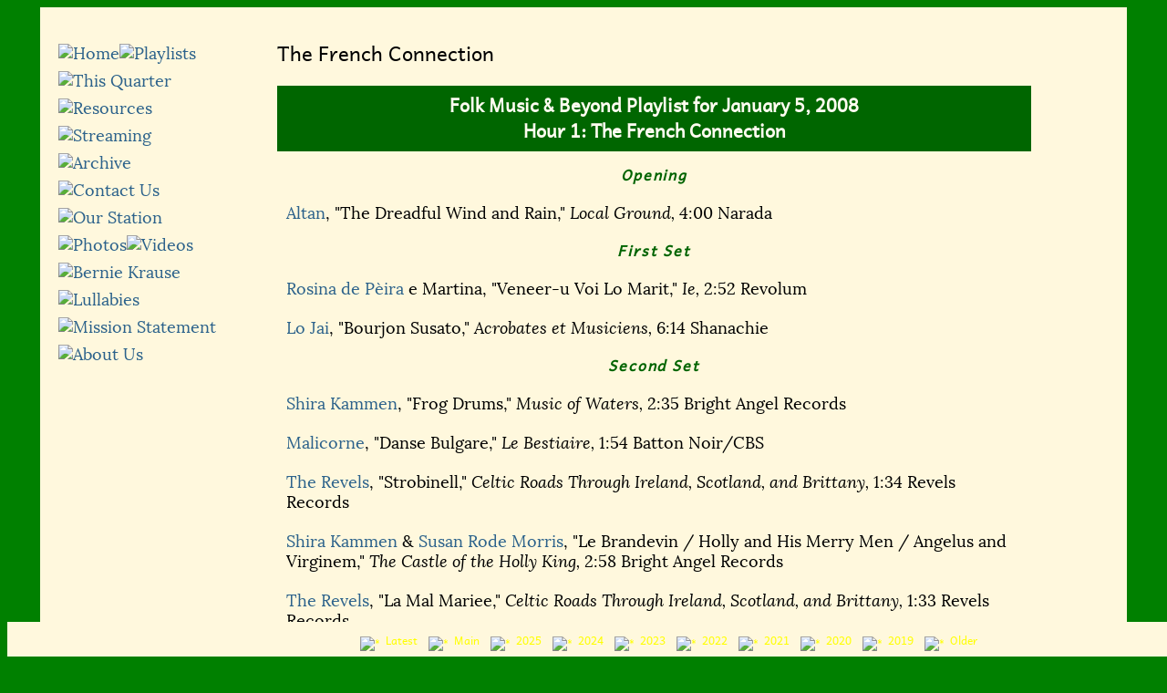

--- FILE ---
content_type: text/html
request_url: http://www.kalwfolk.org/Playlists/080105.php
body_size: 50186
content:
<!DOCTYPE html>

<html lang="en">
<head>
<title>The French Connection</title>
<meta name="description" content="Folk Music &amp; Beyond Playlist">
<meta name="keywords" lang="en-us" content="folk music, San Francisco, KALW, playlist">
<meta charset="utf-8">
<base target="_blank">
<link rel="stylesheet" type="text/css" href="../Lora/stylesheet.css">
<link rel="stylesheet" type="text/css" href="../Andika/stylesheet.css">
<link rel="stylesheet" type="text/css" href="../abelard_troubador_web/troubador.css">
<link rel="stylesheet" type="text/css" media="screen" href="../Css/typestyles.css">
<link rel="stylesheet" type="text/css" href="../Css/playstyles.css">
<link rel="stylesheet" type="text/css" href="../Css/mobile_playstyles.css">
<link rel="stylesheet" type="text/css" href="../Css/play_mobile.css">

<!--[if lt IE 9]>
 <script src="../html5shiv.js"></script>
<![endif]-->

<!-- <script language="JavaScript" type="text/javascript" src="scripts2.js">
</script> -->

<script type="text/javascript">

  if (document.images)
   {
     playbuttonpic1on= new Image(17,17);
     playbuttonpic1on.src="../Gifs/bullet2.gif"; 
     playbuttonpic2on= new Image(17,17);
     playbuttonpic2on.src="../Gifs/bullet2.gif"; 
     playbuttonpic3on= new Image(17,17);
     playbuttonpic3on.src="../Gifs/bullet2.gif"; 
     playbuttonpic4on= new Image(17,17);
     playbuttonpic4on.src="../Gifs/bullet2.gif"; 
     playbuttonpic5on= new Image(17,17);
     playbuttonpic5on.src="../Gifs/bullet2.gif"; 
     playbuttonpic6on= new Image(17,17);
     playbuttonpic6on.src="../Gifs/bullet2.gif"; 
     playbuttonpic7on= new Image(17,17);
     playbuttonpic7on.src="../Gifs/bullet2.gif"; 
     playbuttonpic8on= new Image(17,17);
     playbuttonpic8on.src="../Gifs/bullet2.gif"; 
     playbuttonpic9on= new Image(17,17);
     playbuttonpic9on.src="../Gifs/bullet2.gif"; 
     playbuttonpic10on= new Image(17,17);
     playbuttonpic10on.src="../Gifs/bullet2.gif"; 
     playbuttonpic11on= new Image(17,17);
     playbuttonpic11on.src="../Gifs/bullet2.gif"; 
     playbuttonpic12on= new Image(17,17);
     playbuttonpic12on.src="../Gifs/bullet2.gif"; 
     playbuttonpic13on= new Image(17,17);
     playbuttonpic13on.src="../Gifs/bullet2.gif"; 
     playbuttonpic14on= new Image(17,17);
     playbuttonpic14on.src="../Gifs/bullet2.gif"; 
     playbuttonpic15on= new Image(17,17);
     playbuttonpic15on.src="../Gifs/bullet2.gif"; 
     playbuttonpic16on= new Image(17,17);
     playbuttonpic16on.src="../Gifs/bullet2.gif"; 
     playbuttonpic17on= new Image(17,17);
     playbuttonpic17on.src="../Gifs/bullet2.gif"; 
     playbuttonpic18on= new Image(17,17);
     playbuttonpic18on.src="../Gifs/bullet2.gif"; 
     playbuttonpic19on= new Image(17,17);
     playbuttonpic19on.src="../Gifs/bullet2.gif"; 
     playbuttonpic20on= new Image(17,17);
     playbuttonpic20on.src="../Gifs/bullet2.gif"; 
     playbuttonpic21on= new Image(17,17);
     playbuttonpic21on.src="../Gifs/bullet2.gif"; 
     playbuttonpic22on= new Image(17,17);
     playbuttonpic22on.src="../Gifs/bullet2.gif"; 
     playbuttonpic23on= new Image(17,17);
     playbuttonpic23on.src="../Gifs/bullet2.gif"; 
     playbuttonpic24on= new Image(17,17);
     playbuttonpic24on.src="../Gifs/bullet2.gif"; 
     playbuttonpic25on= new Image(17,17);
     playbuttonpic25on.src="../Gifs/bullet2.gif"; 
     playbuttonpic26on= new Image(17,17);
     playbuttonpic26on.src="../Gifs/bullet2.gif"; 
     playbuttonpic27on= new Image(17,17);
     playbuttonpic27on.src="../Gifs/bullet2.gif"; 
     playbuttonpic28on= new Image(17,17);
     playbuttonpic28on.src="../Gifs/bullet2.gif"; 
	 playbuttonpic29on= new Image(17,17);
     playbuttonpic29on.src="../Gifs/bullet2.gif"; 
     playbuttonpic30on= new Image(17,17);
     playbuttonpic30on.src="../Gifs/bullet2.gif"; 
	 playbuttonpic31on= new Image(17,17);
     playbuttonpic31on.src="../Gifs/bullet2.gif"; 
	 playbuttonpic32on= new Image(17,17);
     playbuttonpic32on.src="../Gifs/bullet2.gif"; 
	 playbuttonpic33on= new Image(17,17);
     playbuttonpic33on.src="../Gifs/bullet2.gif"; 
	 playbuttonpic34on= new Image(17,17);
     playbuttonpic34on.src="../Gifs/bullet2.gif"; 
	 playbuttonpic35on= new Image(17,17);
     playbuttonpic35on.src="../Gifs/bullet2.gif"; 
	 playbuttonpic36on= new Image(17,17);
     playbuttonpic36on.src="../Gifs/bullet2.gif"; 
	 playbuttonpic37on= new Image(17,17);
     playbuttonpic37on.src="../Gifs/bullet2.gif"; 
	 playbuttonpic38on= new Image(17,17);
     playbuttonpic38on.src="../Gifs/bullet2.gif"; 
     playbuttonpic39on= new Image(17,17);
     playbuttonpic39on.src="../Gifs/bullet2.gif"; 
     playbuttonpic40on= new Image(17,17);
     playbuttonpic40on.src="../Gifs/bullet2.gif"; 
    
    
     playbuttonpic1off= new Image(17,17);
     playbuttonpic1off.src="../Gifs/bullet1.gif";
     playbuttonpic2off= new Image(17,17);
     playbuttonpic2off.src="../Gifs/bullet1.gif";
     playbuttonpic3off= new Image(17,17);
     playbuttonpic3off.src="../Gifs/bullet1.gif";
     playbuttonpic4off= new Image(17,17);
     playbuttonpic4off.src="../Gifs/bullet1.gif";
     playbuttonpic5off= new Image(17,17);
     playbuttonpic5off.src="../Gifs/bullet1.gif";
     playbuttonpic6off= new Image(17,17);
     playbuttonpic6off.src="../Gifs/bullet1.gif";
     playbuttonpic7off= new Image(17,17);
     playbuttonpic7off.src="../Gifs/bullet1.gif";
     playbuttonpic8off= new Image(17,17);
     playbuttonpic8off.src="../Gifs/bullet1.gif";
     playbuttonpic9off= new Image(17,17);
     playbuttonpic9off.src="../Gifs/bullet1.gif";
     playbuttonpic10off= new Image(17,17);
     playbuttonpic10off.src="../Gifs/bullet1.gif";
     playbuttonpic11off= new Image(17,17);
     playbuttonpic11off.src="../Gifs/bullet1.gif";
     playbuttonpic12off= new Image(17,17);
     playbuttonpic12off.src="../Gifs/bullet1.gif";
     playbuttonpic13off= new Image(17,17);
     playbuttonpic13off.src="../Gifs/bullet1.gif";
     playbuttonpic14off= new Image(17,17);
     playbuttonpic14off.src="../Gifs/bullet1.gif";
     playbuttonpic15off= new Image(17,17);
     playbuttonpic15off.src="../Gifs/bullet1.gif";
     playbuttonpic16off= new Image(17,17);
     playbuttonpic16off.src="../Gifs/bullet1.gif";
     playbuttonpic17off= new Image(17,17);
     playbuttonpic17off.src="../Gifs/bullet1.gif";
     playbuttonpic18off= new Image(17,17);
     playbuttonpic18off.src="../Gifs/bullet1.gif";
     playbuttonpic19off= new Image(17,17);
     playbuttonpic19off.src="../Gifs/bullet1.gif";
     playbuttonpic20off= new Image(17,17);
     playbuttonpic20off.src="../Gifs/bullet1.gif";
     playbuttonpic21off= new Image(17,17);
     playbuttonpic21off.src="../Gifs/bullet1.gif";
     playbuttonpic22off= new Image(17,17);
     playbuttonpic22off.src="../Gifs/bullet1.gif";
     playbuttonpic23off= new Image(17,17);
     playbuttonpic23off.src="../Gifs/bullet1.gif";
     playbuttonpic24off= new Image(17,17);
     playbuttonpic24off.src="../Gifs/bullet1.gif";
     playbuttonpic25off= new Image(17,17);
     playbuttonpic25off.src="../Gifs/bullet1.gif";
     playbuttonpic26off= new Image(17,17);
     playbuttonpic26off.src="../Gifs/bullet1.gif";
     playbuttonpic27off= new Image(17,17);
     playbuttonpic27off.src="../Gifs/bullet1.gif";
     playbuttonpic28off= new Image(17,17);
     playbuttonpic28off.src="../Gifs/bullet1.gif";
     playbuttonpic29off= new Image(17,17);
     playbuttonpic29off.src="../Gifs/bullet1.gif";
     playbuttonpic30off= new Image(17,17);
     playbuttonpic30off.src="../Gifs/bullet1.gif";
     playbuttonpic31off= new Image(17,17);
     playbuttonpic31off.src="../Gifs/bullet1.gif";
     playbuttonpic32off= new Image(17,17);
     playbuttonpic32off.src="../Gifs/bullet1.gif";
     playbuttonpic33off= new Image(17,17);
     playbuttonpic33off.src="../Gifs/bullet1.gif";
     playbuttonpic34off= new Image(17,17);
     playbuttonpic34off.src="../Gifs/bullet1.gif";
     playbuttonpic35off= new Image(17,17);
     playbuttonpic35off.src="../Gifs/bullet1.gif";
     playbuttonpic36off= new Image(17,17);
     playbuttonpic36off.src="../Gifs/bullet1.gif";
     playbuttonpic37off= new Image(17,17);
     playbuttonpic37off.src="../Gifs/bullet1.gif";
     playbuttonpic38off= new Image(17,17);
     playbuttonpic38off.src="../Gifs/bullet1.gif";
     playbuttonpic39off= new Image(17,17);
     playbuttonpic39off.src="../Gifs/bullet1.gif";
     playbuttonpic40off= new Image(17,17);
     playbuttonpic40off.src="../Gifs/bullet1.gif";
     
	 playbuttonpic1down= new Image(17,17);
     playbuttonpic1down.src="../Gifs/bullet3.gif"; 
	 playbuttonpic2down= new Image(17,17);
     playbuttonpic2down.src="../Gifs/bullet3.gif"; 
	 playbuttonpic3down= new Image(17,17);
     playbuttonpic3down.src="../Gifs/bullet3.gif"; 
	 playbuttonpic4down= new Image(17,17);
     playbuttonpic4down.src="../Gifs/bullet3.gif"; 
	 playbuttonpic5down= new Image(17,17);
     playbuttonpic5down.src="../Gifs/bullet3.gif"; 
	 playbuttonpic6down= new Image(17,17);
     playbuttonpic6down.src="../Gifs/bullet3.gif"; 
	 playbuttonpic7down= new Image(17,17);
     playbuttonpic7down.src="../Gifs/bullet3.gif"; 
	 playbuttonpic8down= new Image(17,17);
     playbuttonpic8down.src="../Gifs/bullet3.gif"; 
	 playbuttonpic9down= new Image(17,17);
     playbuttonpic9down.src="../Gifs/bullet3.gif"; 
	 playbuttonpic10down= new Image(17,17);
     playbuttonpic10down.src="../Gifs/bullet3.gif"; 
	 playbuttonpic11down= new Image(17,17);
     playbuttonpic11down.src="../Gifs/bullet3.gif"; 
	 playbuttonpic12down= new Image(17,17);
     playbuttonpic12down.src="../Gifs/bullet3.gif"; 
	 playbuttonpic13down= new Image(17,17);
     playbuttonpic13down.src="../Gifs/bullet3.gif"; 
	 playbuttonpic14down= new Image(17,17);
     playbuttonpic14down.src="../Gifs/bullet3.gif"; 
	 playbuttonpic15down= new Image(17,17);
     playbuttonpic15down.src="../Gifs/bullet3.gif"; 
	 playbuttonpic16down= new Image(17,17);
     playbuttonpic16down.src="../Gifs/bullet3.gif"; 
	 playbuttonpic17down= new Image(17,17);
     playbuttonpic17down.src="../Gifs/bullet3.gif"; 
	 playbuttonpic18down= new Image(17,17);
     playbuttonpic18down.src="../Gifs/bullet3.gif"; 
	 playbuttonpic19down= new Image(17,17);
     playbuttonpic19down.src="../Gifs/bullet3.gif"; 
	 playbuttonpic20down= new Image(17,17);
     playbuttonpic20down.src="../Gifs/bullet3.gif"; 
	 playbuttonpic21down= new Image(17,17);
     playbuttonpic21down.src="../Gifs/bullet3.gif"; 
	 playbuttonpic22down= new Image(17,17);
     playbuttonpic22down.src="../Gifs/bullet3.gif"; 
	 playbuttonpic23down= new Image(17,17);
     playbuttonpic23down.src="../Gifs/bullet3.gif"; 
	 playbuttonpic24down= new Image(17,17);
     playbuttonpic24down.src="../Gifs/bullet3.gif"; 
	 playbuttonpic25down= new Image(17,17);
     playbuttonpic25down.src="../Gifs/bullet3.gif"; 
	 playbuttonpic26down= new Image(17,17);
     playbuttonpic26down.src="../Gifs/bullet3.gif"; 
	 playbuttonpic27down= new Image(17,17);
     playbuttonpic27down.src="../Gifs/bullet3.gif"; 
	 playbuttonpic28down= new Image(17,17);
     playbuttonpic28down.src="../Gifs/bullet3.gif"; 
	 playbuttonpic29down= new Image(17,17);
     playbuttonpic29down.src="../Gifs/bullet3.gif"; 
	 playbuttonpic30down= new Image(17,17);
     playbuttonpic30down.src="../Gifs/bullet3.gif"; 
	 playbuttonpic31down= new Image(17,17);
     playbuttonpic31down.src="../Gifs/bullet3.gif"; 
	 playbuttonpic32down= new Image(17,17);
     playbuttonpic32down.src="../Gifs/bullet3.gif"; 
	 playbuttonpic33down= new Image(17,17);
     playbuttonpic33down.src="../Gifs/bullet3.gif"; 
	 playbuttonpic34down= new Image(17,17);
     playbuttonpic34down.src="../Gifs/bullet3.gif"; 
	 playbuttonpic35down= new Image(17,17);
     playbuttonpic35down.src="../Gifs/bullet3.gif"; 
	 playbuttonpic36down= new Image(17,17);
     playbuttonpic36down.src="../Gifs/bullet3.gif"; 
	 playbuttonpic37down= new Image(17,17);
     playbuttonpic37down.src="../Gifs/bullet3.gif"; 
	 playbuttonpic38down= new Image(17,17);
     playbuttonpic38down.src="../Gifs/bullet3.gif"; 
	 playbuttonpic39down= new Image(17,17);
     playbuttonpic39down.src="../Gifs/bullet3.gif"; 
	 playbuttonpic40down= new Image(17,17);
     playbuttonpic40down.src="../Gifs/bullet3.gif"; 
   }

</script>
<script type="text/javascript">

  if (document.images)
   {
     pic1on= new Image(138,34);
     pic1on.src="../Gifs/home2b.gif"; 
     pic2on= new Image(138,34);
     pic2on.src="../Gifs/playlists2b.gif"; 
     pic3on= new Image(138,34);
     pic3on.src="../Gifs/this_q2b.gif"; 
     pic4on= new Image(138,34);
     pic4on.src="../Gifs/archive2b.gif"; 
     pic5on= new Image(138,34);
     pic5on.src="../Gifs/sources2b.gif"; 
     pic6on= new Image(138,34);
     pic6on.src="../Gifs/streaming2b.gif"; 
     pic7on= new Image(138,34);
     pic7on.src="../Gifs/photos2b.gif"; 
     pic8on= new Image(138,34);
     pic8on.src="../Gifs/mission2b.gif"; 
     pic9on= new Image(138,34);
     pic9on.src="../Gifs/about2b.gif"; 
     pic10on= new Image(138,34);
     pic10on.src="../Gifs/contact2b.gif"; 
     pic11on= new Image(138,34);
     pic11on.src="../Gifs/search2b.gif"; 
     pic12on= new Image(138,34);
     pic12on.src="../Gifs/videos2b.gif"; 
     pic13on= new Image(138,34);
     pic13on.src="../Gifs/bernie_krause2b.gif"; 
     pic14on= new Image(138,34);
     pic14on.src="../Gifs/lullabies2b.gif"; 
     pic15on= new Image(138,34);
     pic15on.src="../Gifs/gifts2b.gif"; 
	 
     pic1off= new Image(138,34);
     pic1off.src="../Gifs/home2a.gif";
     pic2off= new Image(138,34);
     pic2off.src="../Gifs/playlists2a.gif";
     pic3off= new Image(138,34);
     pic3off.src="../Gifs/this_q2a.gif";
     pic4off= new Image(138,34);
     pic4off.src="../Gifs/archive2a.gif";
     pic5off= new Image(138,34);
     pic5off.src="../Gifs/sources2a.gif";
     pic6off= new Image(138,34);
     pic6off.src="../Gifs/streaming2a.gif";
     pic7off= new Image(138,34);
     pic7off.src="../Gifs/photos2a.gif";
     pic8off= new Image(138,34);
     pic8off.src="../Gifs/mission2a.gif";
     pic9off= new Image(138,34);
     pic9off.src="../Gifs/about2a.gif";
     pic10off= new Image(138,34);
     pic10off.src="../Gifs/contact2a.gif";
     pic11off= new Image(138,34);
     pic11off.src="../Gifs/search2a.gif";
     pic12off= new Image(138,34);
     pic12off.src="../Gifs/videos2a.gif";
     pic13off= new Image(138,34);
     pic13off.src="../Gifs/bernie_krause2a.gif";
     pic14off= new Image(138,34);
     pic14off.src="../Gifs/lullabies2a.gif";
     pic15off= new Image(138,34);
     pic15off.src="../Gifs/gifts2a.gif";


     pic1down= new Image(138,34);
     pic1down.src="../Gifs/home2c.gif"; 
     pic2down= new Image(138,34);
     pic2down.src="../Gifs/playlists2c.gif"; 
     pic3down= new Image(138,34);
     pic3down.src="../Gifs/this_q2c.gif"; 
     pic4down= new Image(138,34);
     pic4down.src="../Gifs/archive2c.gif"; 
     pic5down= new Image(138,34);
     pic5down.src="../Gifs/sources2c.gif"; 
     pic6down= new Image(138,34);
     pic6down.src="../Gifs/streaming2c.gif"; 
     pic7down= new Image(138,34);
     pic7down.src="../Gifs/photos2c.gif"; 
     pic8down= new Image(138,34);
     pic8down.src="../Gifs/mission2c.gif"; 
     pic9down= new Image(138,34);
     pic9down.src="../Gifs/about2c.gif"; 
     pic10down= new Image(138,34);
     pic10down.src="../Gifs/contact2c.gif"; 
     pic11down= new Image(138,34);
     pic11down.src="../Gifs/search2c.gif"; 
     pic12down= new Image(138,34);
     pic12down.src="../Gifs/videos2c.gif"; 
     pic13down= new Image(138,34);
     pic13down.src="../Gifs/bernie_krause2c.gif"; 
     pic14down= new Image(138,34);
     pic14down.src="../Gifs/lullabies2c.gif"; 
     pic15down= new Image(138,34);
     pic15down.src="../Gifs/gifts2c.gif"; 

   }

function changebutton(imgName, imgFile)
  {
    if (document.images)
     {
       document.getElementById(imgName).src = imgFile;
     }
  }

</script>

</head>

<body>

<script type="text/javascript">
function switchtoold()
{
   document.getElementById("play").style.display="none";
   document.getElementById("newerplay").style.display="none";
   document.getElementById("oldplay").style.display="block";
   document.getElementById("olderplay").style.display="none";
   document.getElementById("oldplaybuttons").style.display="block";
}



</script>

<footer id="olderplay" class="play">

<a href="#" target="_self" id="submenu-icon-older"></a>
	
<ul id="olderplaybuttons" class="smallbuttons">
<!-- <li>&emsp;&emsp;&emsp;&emsp;&emsp;&emsp;&emsp;&emsp;&emsp;&emsp;&emsp;&emsp;&emsp;&nbsp;
</li> -->
<li><a href="../curplaylist.php" target="_self" onMouseover="changebutton('playbuttonpic1', '../Gifs/bullet2.gif')" onMouseout="changebutton('playbuttonpic1', '../Gifs/bullet1.gif')" onMouseDown="changebutton('playbuttonpic1', '../Gifs/bullet3.gif')" onMouseUp="changebutton('playbuttonpic1', '../Gifs/bullet2.gif')"><img 
src="../Gifs/bullet1.gif" id="playbuttonpic1" width="17" height="17" alt="*">&nbsp;Latest</a> &nbsp;
</li>
<li><a href="../playlist.php" target="_self" onMouseover="changebutton('playbuttonpic2', '../Gifs/bullet2.gif')" onMouseout="changebutton('playbuttonpic2', '../Gifs/bullet1.gif')" onMouseDown="changebutton('playbuttonpic2', '../Gifs/bullet3.gif')" onMouseUp="changebutton('playbuttonpic2', '../Gifs/bullet2.gif')"><img 
src="../Gifs/bullet1.gif" id="playbuttonpic2" width="17" height="17" alt="*">&nbsp;Main</a> &nbsp;
</li>
<!-- <li><span style="visibility:hidden"><img src="Gifs/bullet1.gif" id="dummy4" width="17" height="17" alt="*">&nbsp;20xx</span> &nbsp;
</li> -->
<li><a href="../pl2006.php" target="_self" onMouseover="changebutton('playbuttonpic4', '../Gifs/bullet2.gif')" onMouseout="changebutton('playbuttonpic4', '../Gifs/bullet1.gif')" onMouseDown="changebutton('playbuttonpic4', '../Gifs/bullet3.gif')" onMouseUp="changebutton('playbuttonpic4', '../Gifs/bullet2.gif')"><img 
src="../Gifs/bullet1.gif" id="playbuttonpic4" width="17" height="17" alt="*">&nbsp;2006</a> &nbsp;
</li>
<li><a href="../pl2005.php" target="_self" onMouseover="changebutton('playbuttonpic5', '../Gifs/bullet2.gif')" onMouseout="changebutton('playbuttonpic5', '../Gifs/bullet1.gif')" onMouseDown="changebutton('playbuttonpic5', '../Gifs/bullet3.gif')" onMouseUp="changebutton('playbuttonpic5', '../Gifs/bullet2.gif')"><img 
src="../Gifs/bullet1.gif" id="playbuttonpic5" width="17" height="17" alt="*">&nbsp;2005</a> &nbsp;
</li>
<li><a href="../pl2004.php" target="_self" onMouseover="changebutton('playbuttonpic6', '../Gifs/bullet2.gif')" onMouseout="changebutton('playbuttonpic6', '../Gifs/bullet1.gif')" onMouseDown="changebutton('playbuttonpic6', '../Gifs/bullet3.gif')" onMouseUp="changebutton('playbuttonpic6', '../Gifs/bullet2.gif')"><img 
src="../Gifs/bullet1.gif" id="playbuttonpic6" width="17" height="17" alt="*">&nbsp;2004</a> &nbsp;
</li>
<li><a href="../pl2003.php" target="_self" onMouseover="changebutton('playbuttonpic7', '../Gifs/bullet2.gif')" onMouseout="changebutton('playbuttonpic7', '../Gifs/bullet1.gif')" onMouseDown="changebutton('playbuttonpic7', '../Gifs/bullet3.gif')" onMouseUp="changebutton('playbuttonpic7', '../Gifs/bullet2.gif')"><img 
src="../Gifs/bullet1.gif" id="playbuttonpic7" width="17" height="17" alt="*">&nbsp;2003</a> &nbsp;
</li>
<li><a href="../pl2002.php" target="_self" onMouseover="changebutton('playbuttonpic8', '../Gifs/bullet2.gif')" onMouseout="changebutton('playbuttonpic8', '../Gifs/bullet1.gif')" onMouseDown="changebutton('playbuttonpic8', '../Gifs/bullet3.gif')" onMouseUp="changebutton('playbuttonpic8', '../Gifs/bullet2.gif')"><img 
src="../Gifs/bullet1.gif" id="playbuttonpic8" width="17" height="17" alt="*">&nbsp;2002</a> &nbsp;
</li>
<li><a href="../pl2001.php" target="_self" onMouseover="changebutton('playbuttonpic9', '../Gifs/bullet2.gif')" onMouseout="changebutton('playbuttonpic9', '../Gifs/bullet1.gif')" onMouseDown="changebutton('playbuttonpic9', '../Gifs/bullet3.gif')" onMouseUp="changebutton('playbuttonpic9', '../Gifs/bullet2.gif')"><img 
src="../Gifs/bullet1.gif" id="playbuttonpic9" width="17" height="17" alt="*">&nbsp;2001</a> &nbsp;
</li>
<li><a href="../pl2000.php" target="_self" onMouseover="changebutton('playbuttonpic10', '../Gifs/bullet2.gif')" onMouseout="changebutton('playbuttonpic10', '../Gifs/bullet1.gif')" onMouseDown="changebutton('playbuttonpic10', '../Gifs/bullet3.gif')" onMouseUp="changebutton('playbuttonpic10', '../Gifs/bullet2.gif')"><img 
src="../Gifs/bullet1.gif" id="playbuttonpic10" width="17" height="17" alt="*">&nbsp;2000</a> &nbsp;
</li>
<li><a href="javascript:switchtoold()" target="_self" onMouseover="changebutton('playbuttonpic11', '../Gifs/bullet2.gif')" onMouseout="changebutton('playbuttonpic11', '../Gifs/bullet1.gif')" onMouseDown="changebutton('playbuttonpic11', '../Gifs/bullet3.gif')" onMouseUp="changebutton('playbuttonpic11', '../Gifs/bullet2.gif')"><img 
src="../Gifs/bullet1.gif" id="playbuttonpic11" width="17" height="17" alt="*">&nbsp;Newer</a> &nbsp;
</li>
</ul>
</footer>
<script type="text/javascript">
function switchtonewer()
{
   document.getElementById("play").style.display="none";
   document.getElementById("newerplay").style.display="block";
   document.getElementById("oldplay").style.display="none";
   document.getElementById("olderplay").style.display="none";
   document.getElementById("newerplaybuttons").style.display="block";
}

function switchtoolder()
{
   document.getElementById("play").style.display="none";
   document.getElementById("newerplay").style.display="none";
   document.getElementById("oldplay").style.display="none";
   document.getElementById("olderplay").style.display="block";
   document.getElementById("olderplaybuttons").style.display="block";
}

</script>

<footer id="oldplay" class="play">

<a href="#" target="_self" id="submenu-icon-old"></a>
	
<ul id="oldplaybuttons" class="smallbuttons">
<!-- <li>&emsp;&emsp;&emsp;&emsp;&emsp;&emsp;&emsp;&emsp;&emsp;&emsp;&emsp;&emsp;&emsp;&nbsp;
</li> -->
<li><a href="../curplaylist.php" target="_self" onMouseover="changebutton('playbuttonpic24', '../Gifs/bullet2.gif')" onMouseout="changebutton('playbuttonpic24', '../Gifs/bullet1.gif')" onMouseDown="changebutton('playbuttonpic24', '../Gifs/bullet3.gif')" onMouseUp="changebutton('playbuttonpic24', '../Gifs/bullet2.gif')"><img 
src="../Gifs/bullet1.gif" id="playbuttonpic24" width="17" height="17" alt="*">&nbsp;Latest</a> &nbsp;
</li>
<li><a href="../playlist.php" target="_self" onMouseover="changebutton('playbuttonpic25', '../Gifs/bullet2.gif')" onMouseout="changebutton('playbuttonpic25', '../Gifs/bullet1.gif')" onMouseDown="changebutton('playbuttonpic25', '../Gifs/bullet3.gif')" onMouseUp="changebutton('playbuttonpic25', '../Gifs/bullet2.gif')"><img 
src="../Gifs/bullet1.gif" id="playbuttonpic25" width="17" height="17" alt="*">&nbsp;Main</a> &nbsp;
</li>
<!-- <li><span style="visibility:hidden"><img src="Gifs/bullet1.gif" id="dummy3" width="17" height="17" alt="*">&nbsp;20xx</span> &nbsp;
</li> -->
<li><a href="../pl2012.php" target="_self" onMouseover="changebutton('playbuttonpic17', '../Gifs/bullet2.gif')" onMouseout="changebutton('playbuttonpic17', '../Gifs/bullet1.gif')" onMouseDown="changebutton('playbuttonpic17', '../Gifs/bullet3.gif')" onMouseUp="changebutton('playbuttonpic17', '../Gifs/bullet2.gif')"><img 
src="../Gifs/bullet1.gif" id="playbuttonpic17" width="17" height="17" alt="*">&nbsp;2012</a> &nbsp;
</li>
<li><a href="../pl2011.php" target="_self" onMouseover="changebutton('playbuttonpic18', '../Gifs/bullet2.gif')" onMouseout="changebutton('playbuttonpic18', '../Gifs/bullet1.gif')" onMouseDown="changebutton('playbuttonpic18', '../Gifs/bullet3.gif')" onMouseUp="changebutton('playbuttonpic18', '../Gifs/bullet2.gif')"><img 
src="../Gifs/bullet1.gif" id="playbuttonpic18" width="17" height="17" alt="*">&nbsp;2011</a> &nbsp;
</li>
<li><a href="../pl2010.php" target="_self" onMouseover="changebutton('playbuttonpic19', '../Gifs/bullet2.gif')" onMouseout="changebutton('playbuttonpic19', '../Gifs/bullet1.gif')" onMouseDown="changebutton('playbuttonpic19', '../Gifs/bullet3.gif')" onMouseUp="changebutton('playbuttonpic19', '../Gifs/bullet2.gif')"><img 
src="../Gifs/bullet1.gif" id="playbuttonpic19" width="17" height="17" alt="*">&nbsp;2010</a> &nbsp;
</li>
<li><a href="../pl2009.php" target="_self" onMouseover="changebutton('playbuttonpic20', '../Gifs/bullet2.gif')" onMouseout="changebutton('playbuttonpic20', '../Gifs/bullet1.gif')" onMouseDown="changebutton('playbuttonpic20', '../Gifs/bullet3.gif')" onMouseUp="changebutton('playbuttonpic20', '../Gifs/bullet2.gif')"><img 
src="../Gifs/bullet1.gif" id="playbuttonpic20" width="17" height="17" alt="*">&nbsp;2009</a> &nbsp;
</li>
<li><a href="../pl2008.php" target="_self" onMouseover="changebutton('playbuttonpic21', '../Gifs/bullet2.gif')" onMouseout="changebutton('playbuttonpic21', '../Gifs/bullet1.gif')" onMouseDown="changebutton('playbuttonpic21', '../Gifs/bullet3.gif')" onMouseUp="changebutton('playbuttonpic21', '../Gifs/bullet2.gif')"><img 
src="../Gifs/bullet1.gif" id="playbuttonpic21" width="17" height="17" alt="*">&nbsp;2008</a> &nbsp;
</li>
<li><a href="../pl2007.php" target="_self" onMouseover="changebutton('playbuttonpic3', '../Gifs/bullet2.gif')" onMouseout="changebutton('playbuttonpic3', '../Gifs/bullet1.gif')" onMouseDown="changebutton('playbuttonpic3', '../Gifs/bullet3.gif')" onMouseUp="changebutton('playbuttonpic3', '../Gifs/bullet2.gif')"><img 
src="../Gifs/bullet1.gif" id="playbuttonpic3" width="17" height="17" alt="*">&nbsp;2007</a> &nbsp;
</li>
<li><a href="javascript:switchtonewer()" target="_self" onMouseover="changebutton('playbuttonpic26', '../Gifs/bullet2.gif')" onMouseout="changebutton('playbuttonpic26', '../Gifs/bullet1.gif')" onMouseDown="changebutton('playbuttonpic26', '../Gifs/bullet3.gif')" onMouseUp="changebutton('playbuttonpic26', '../Gifs/bullet2.gif')"><img 
src="../Gifs/bullet1.gif" id="playbuttonpic26" width="17" height="17" alt="*">&nbsp;Newer</a> &nbsp;
</li>
<li><a href="javascript:switchtoolder()" target="_self" onMouseover="changebutton('playbuttonpic27', '../Gifs/bullet2.gif')" onMouseout="changebutton('playbuttonpic27', '../Gifs/bullet1.gif')" onMouseDown="changebutton('playbuttonpic27', '../Gifs/bullet3.gif')" onMouseUp="changebutton('playbuttonpic27', '../Gifs/bullet2.gif')"><img 
src="../Gifs/bullet1.gif" id="playbuttonpic27" width="17" height="17" alt="*">&nbsp;Older</a> &nbsp;
</li>
</ul>
</footer>
<script type="text/javascript">
function switchtonew()
{
   document.getElementById("play").style.display="block";
   document.getElementById("newerplay").style.display="none";
   document.getElementById("oldplay").style.display="none";
   document.getElementById("olderplay").style.display="none";
   document.getElementById("playbuttons").style.display="block";
}

function switchtoold()
{
   document.getElementById("play").style.display="none";
   document.getElementById("newerplay").style.display="none";
   document.getElementById("oldplay").style.display="block";
   document.getElementById("olderplay").style.display="none";
   document.getElementById("oldplaybuttons").style.display="block";
}

</script>

<footer id="newerplay" class="play">

<a href="#" target="_self" id="submenu-icon-newer"></a>
	
<ul id="newerplaybuttons" class="smallbuttons">
<!-- <li>&emsp;&emsp;&emsp;&emsp;&emsp;&emsp;&emsp;&emsp;&emsp;&emsp;&emsp;&emsp;&emsp;&nbsp;
</li> -->
<li><a href="../curplaylist.php" target="_self" onMouseover="changebutton('playbuttonpic28', '../Gifs/bullet2.gif')" onMouseout="changebutton('playbuttonpic28', '../Gifs/bullet1.gif')" onMouseDown="changebutton('playbuttonpic28', '../Gifs/bullet3.gif')" onMouseUp="changebutton('playbuttonpic28', '../Gifs/bullet2.gif')"><img 
src="../Gifs/bullet1.gif" id="playbuttonpic28" width="17" height="17" alt="*">&nbsp;Latest</a> &nbsp;
</li>
<li><a href="../playlist.php" target="_self" onMouseover="changebutton('playbuttonpic29', '../Gifs/bullet2.gif')" onMouseout="changebutton('playbuttonpic29', '../Gifs/bullet1.gif')" onMouseDown="changebutton('playbuttonpic29', '../Gifs/bullet3.gif')" onMouseUp="changebutton('playbuttonpic29', '../Gifs/bullet2.gif')"><img 
src="../Gifs/bullet1.gif" id="playbuttonpic29" width="17" height="17" alt="*">&nbsp;Main</a> &nbsp;
</li>
<!-- <li><span style="visibility:hidden"><img src="Gifs/bullet1.gif" id="dummy2" width="17" height="17" alt="*">&nbsp;20xx</span> &nbsp;
</li> -->
<li><a href="../pl2018.php" target="_self" onMouseover="changebutton('playbuttonpic33', '../Gifs/bullet2.gif')" onMouseout="changebutton('playbuttonpic33', '../Gifs/bullet1.gif')" onMouseDown="changebutton('playbuttonpic33', '../Gifs/bullet3.gif')" onMouseUp="changebutton('playbuttonpic33', '../Gifs/bullet2.gif')"><img 
src="../Gifs/bullet1.gif" id="playbuttonpic33" width="17" height="17" alt="*">&nbsp;2018</a> &nbsp;
</li>
<li><a href="../pl2017.php" target="_self" onMouseover="changebutton('playbuttonpic32', '../Gifs/bullet2.gif')" onMouseout="changebutton('playbuttonpic32', '../Gifs/bullet1.gif')" onMouseDown="changebutton('playbuttonpic32', '../Gifs/bullet3.gif')" onMouseUp="changebutton('playbuttonpic32', '../Gifs/bullet2.gif')"><img 
src="../Gifs/bullet1.gif" id="playbuttonpic32" width="17" height="17" alt="*">&nbsp;2017</a> &nbsp;
</li>
<li><a href="../pl2016.php" target="_self" onMouseover="changebutton('playbuttonpic23', '../Gifs/bullet2.gif')" onMouseout="changebutton('playbuttonpic23', '../Gifs/bullet1.gif')" onMouseDown="changebutton('playbuttonpic23', '../Gifs/bullet3.gif')" onMouseUp="changebutton('playbuttonpic23', '../Gifs/bullet2.gif')"><img 
src="../Gifs/bullet1.gif" id="playbuttonpic23" width="17" height="17" alt="*">&nbsp;2016</a> &nbsp;
</li>
<li><a href="../pl2015.php" target="_self" onMouseover="changebutton('playbuttonpic14', '../Gifs/bullet2.gif')" onMouseout="changebutton('playbuttonpic14', '../Gifs/bullet1.gif')" onMouseDown="changebutton('playbuttonpic14', '../Gifs/bullet3.gif')" onMouseUp="changebutton('playbuttonpic14', '../Gifs/bullet2.gif')"><img 
src="../Gifs/bullet1.gif" id="playbuttonpic14" width="17" height="17" alt="*">&nbsp;2015</a> &nbsp;
</li>
<li><a href="../pl2014.php" target="_self" onMouseover="changebutton('playbuttonpic15', '../Gifs/bullet2.gif')" onMouseout="changebutton('playbuttonpic15', '../Gifs/bullet1.gif')" onMouseDown="changebutton('playbuttonpic14', '../Gifs/bullet3.gif')" onMouseUp="changebutton('playbuttonpic15', '../Gifs/bullet2.gif')"><img 
src="../Gifs/bullet1.gif" id="playbuttonpic15" width="17" height="17" alt="*">&nbsp;2014</a> &nbsp;
</li>
<li><a href="../pl2013.php" target="_self" onMouseover="changebutton('playbuttonpic16', '../Gifs/bullet2.gif')" onMouseout="changebutton('playbuttonpic16', '../Gifs/bullet1.gif')" onMouseDown="changebutton('playbuttonpic16', '../Gifs/bullet3.gif')" onMouseUp="changebutton('playbuttonpic16', '../Gifs/bullet2.gif')"><img 
src="../Gifs/bullet1.gif" id="playbuttonpic16" width="17" height="17" alt="*">&nbsp;2013</a> &nbsp;
</li>
<li><a href="javascript:switchtonew()" target="_self" onMouseover="changebutton('playbuttonpic30', '../Gifs/bullet2.gif')" onMouseout="changebutton('playbuttonpic30', '../Gifs/bullet1.gif')" onMouseDown="changebutton('playbuttonpic30', '../Gifs/bullet3.gif')" onMouseUp="changebutton('playbuttonpic30', '../Gifs/bullet2.gif')"><img 
src="../Gifs/bullet1.gif" id="playbuttonpic30" width="17" height="17" alt="*">&nbsp;Newer</a> &nbsp;
</li>
<li><a href="javascript:switchtoold()" target="_self" onMouseover="changebutton('playbuttonpic31', '../Gifs/bullet2.gif')" onMouseout="changebutton('playbuttonpic31', '../Gifs/bullet1.gif')" onMouseDown="changebutton('playbuttonpic31', '../Gifs/bullet3.gif')" onMouseUp="changebutton('playbuttonpic31', '../Gifs/bullet2.gif')"><img 
src="../Gifs/bullet1.gif" id="playbuttonpic31" width="17" height="17" alt="*">&nbsp;Older</a> &nbsp;
</li>
</ul>
</footer>
<script type="text/javascript">
function switchtonewer()
{
   document.getElementById("play").style.display="none";
   document.getElementById("newerplay").style.display="block";
   document.getElementById("oldplay").style.display="none";
   document.getElementById("olderplay").style.display="none";
   document.getElementById("newerplaybuttons").style.display="block";
}

</script>

<footer id="play" class="play">

<a href="#" target="_self" id="submenu-icon"></a>
	
<ul id="playbuttons" class="smallbuttons">
<!-- <li>&emsp;&emsp;&emsp;&emsp;&emsp;&emsp;&emsp;&emsp;&emsp;&emsp;&emsp;&emsp;&emsp;&nbsp;
</li> -->
<li><a href="../curplaylist.php" target="_self" onMouseover="changebutton('playbuttonpic12', '../Gifs/bullet2.gif')" onMouseout="changebutton('playbuttonpic12', '../Gifs/bullet1.gif')" onMouseDown="changebutton('playbuttonpic12', '../Gifs/bullet3.gif')" onMouseUp="changebutton('playbuttonpic12', '../Gifs/bullet2.gif')"><img 
src="../Gifs/bullet1.gif" id="playbuttonpic12" width="17" height="17" alt="*">&nbsp;Latest</a> &nbsp;
</li>
<li><a href="../playlist.php" target="_self" onMouseover="changebutton('playbuttonpic13', '../Gifs/bullet2.gif')" onMouseout="changebutton('playbuttonpic13', '../Gifs/bullet1.gif')" onMouseDown="changebutton('playbuttonpic13', '../Gifs/bullet3.gif')" onMouseUp="changebutton('playbuttonpic13', '../Gifs/bullet2.gif')"><img 
src="../Gifs/bullet1.gif" id="playbuttonpic13" width="17" height="17" alt="*">&nbsp;Main</a> &nbsp;
</li>
<!-- <li><span style="visibility:hidden"><img src="Gifs/bullet1.gif" id="dummy1" width="17" height="17" alt="*">&nbsp;20xx</span> &nbsp;
</li> -->
<li><a href="../pl2025.php" target="_self" onMouseover="changebutton('playbuttonpic40', '../Gifs/bullet2.gif')" onMouseout="changebutton('playbuttonpic40', '../Gifs/bullet1.gif')" onMouseDown="changebutton('playbuttonpic40', '../Gifs/bullet3.gif')" onMouseUp="changebutton('playbuttonpic40, '../Gifs/bullet2.gif')"><img 
src="../Gifs/bullet1.gif" id="playbuttonpic40" width="17" height="17" alt="*">&nbsp;2025</a> &nbsp;
</li>
<li><a href="../pl2024.php" target="_self" onMouseover="changebutton('playbuttonpic39', '../Gifs/bullet2.gif')" onMouseout="changebutton('playbuttonpic39', '../Gifs/bullet1.gif')" onMouseDown="changebutton('playbuttonpic39', '../Gifs/bullet3.gif')" onMouseUp="changebutton('playbuttonpic39, '../Gifs/bullet2.gif')"><img 
src="../Gifs/bullet1.gif" id="playbuttonpic39" width="17" height="17" alt="*">&nbsp;2024</a> &nbsp;
</li>
<li><a href="../pl2023.php" target="_self" onMouseover="changebutton('playbuttonpic38', '../Gifs/bullet2.gif')" onMouseout="changebutton('playbuttonpic38', '../Gifs/bullet1.gif')" onMouseDown="changebutton('playbuttonpic38', '../Gifs/bullet3.gif')" onMouseUp="changebutton('playbuttonpic38, '../Gifs/bullet2.gif')"><img 
src="../Gifs/bullet1.gif" id="playbuttonpic38" width="17" height="17" alt="*">&nbsp;2023</a> &nbsp;
</li>
<li><a href="../pl2022.php" target="_self" onMouseover="changebutton('playbuttonpic37', '../Gifs/bullet2.gif')" onMouseout="changebutton('playbuttonpic37', '../Gifs/bullet1.gif')" onMouseDown="changebutton('playbuttonpic37', '../Gifs/bullet3.gif')" onMouseUp="changebutton('playbuttonpic37', '../Gifs/bullet2.gif')"><img 
src="../Gifs/bullet1.gif" id="playbuttonpic37" width="17" height="17" alt="*">&nbsp;2022</a> &nbsp;
</li>
<li><a href="../pl2021.php" target="_self" onMouseover="changebutton('playbuttonpic36', '../Gifs/bullet2.gif')" onMouseout="changebutton('playbuttonpic36', '../Gifs/bullet1.gif')" onMouseDown="changebutton('playbuttonpic36', '../Gifs/bullet3.gif')" onMouseUp="changebutton('playbuttonpic36', '../Gifs/bullet2.gif')"><img 
src="../Gifs/bullet1.gif" id="playbuttonpic36" width="17" height="17" alt="*">&nbsp;2021</a> &nbsp;
</li>
<li><a href="../pl2020.php" target="_self" onMouseover="changebutton('playbuttonpic35', '../Gifs/bullet2.gif')" onMouseout="changebutton('playbuttonpic35', '../Gifs/bullet1.gif')" onMouseDown="changebutton('playbuttonpic35', '../Gifs/bullet3.gif')" onMouseUp="changebutton('playbuttonpic35', '../Gifs/bullet2.gif')"><img 
src="../Gifs/bullet1.gif" id="playbuttonpic35" width="17" height="17" alt="*">&nbsp;2020</a> &nbsp;
</li>
<li><a href="../pl2019.php" target="_self" onMouseover="changebutton('playbuttonpic34', '../Gifs/bullet2.gif')" onMouseout="changebutton('playbuttonpic34', '../Gifs/bullet1.gif')" onMouseDown="changebutton('playbuttonpic34', '../Gifs/bullet3.gif')" onMouseUp="changebutton('playbuttonpic34', '../Gifs/bullet2.gif')"><img 
src="../Gifs/bullet1.gif" id="playbuttonpic34" width="17" height="17" alt="*">&nbsp;2019</a> &nbsp;
</li>
<script type="text/javascript">
document.write('<li><a href=\"javascript:switchtonewer()\" target=\"_self\" onMouseover=\"changebutton(\'playbuttonpic22\', \'..\/Gifs\/bullet2.gif\')\" onMouseout=\"changebutton(\'playbuttonpic22\', \'..\/Gifs\/bullet1.gif\')\" onMouseDown=\"changebutton(\'playbuttonpic22\', \'..\/Gifs\/bullet3.gif\')\" \
onMouseUp=\"changebutton(\'playbuttonpic22\', \'..\/Gifs\/bullet2.gif\')\"><img src=\"..\/Gifs\/bullet1.gif\" id=\"playbuttonpic22\" width=\"17\" height=\"17\" align=\"top\" border=\"0\" alt=\"*\">&nbsp;Older<\/a> &nbsp;<\/li>');
</script>
</ul>
</footer>

<div class="wrapper">

<nav>

<a href="#" target="_self" id="menu-icon"></a>
	
<ul id="firsthalf">

<li><a href="../home.php" target="_self" onMouseover="changebutton('pic1', '../Gifs/home2b.gif')" onMouseout="changebutton('pic1', '../Gifs/home2a.gif')" onMouseDown="changebutton('pic1', '../Gifs/home2c.gif')" onMouseUp="changebutton('pic1', '../Gifs/home2b.gif')">
<img class="mainbutton" src="../Gifs/home2a.gif" id="pic1" width="138" height="34" alt="Home"></a></li>

<li><a href="../playlist.php" target="_self" onMouseover="changebutton('pic2', '../Gifs/playlists2b.gif')" onMouseout="changebutton('pic2', '../Gifs/playlists2a.gif')" onMouseDown="changebutton('pic2', '../Gifs/playlists2c.gif')" onMouseUp="changebutton('pic2', '../Gifs/playlists2b.gif')">
<img class="mainbutton" src="../Gifs/playlists2a.gif" id="pic2" width="138" height="34" alt="Playlists"></a></li>

<li><a href="../cur-qtr.php" target="_self" onMouseover="changebutton('pic3', '../Gifs/this_q2b.gif')" onMouseout="changebutton('pic3', '../Gifs/this_q2a.gif')" onMouseDown="changebutton('pic3', '../Gifs/this_q2c.gif')" onMouseUp="changebutton('pic3', '../Gifs/this_q2b.gif')">
<img class="mainbutton" src="../Gifs/this_q2a.gif" id="pic3" width="138" height="34" alt="This Quarter"></a>
</li>

<li><a href="../sources.php" target="_self" onMouseover="changebutton('pic5', '../Gifs/sources2b.gif')" onMouseout="changebutton('pic5', '../Gifs/sources2a.gif')" onMouseDown="changebutton('pic5', '../Gifs/sources2c.gif')" onMouseUp="changebutton('pic5', '../Gifs/sources2b.gif')">
<img class="mainbutton" src="../Gifs/sources2a.gif" id="pic5" width="138" height="34" alt="Resources"></a>
</li>

<li><a href="../streaming.php" target="_self" onMouseover="changebutton('pic6', '../Gifs/streaming2b.gif')" onMouseout="changebutton('pic6', '../Gifs/streaming2a.gif')" onMouseDown="changebutton('pic6', '../Gifs/streaming2c.gif')" onMouseUp="changebutton('pic6', '../Gifs/streaming2b.gif')">
<img class="mainbutton" src="../Gifs/streaming2a.gif" id="pic6" width="138" height="34" alt="Streaming"></a></li>

<li><a href="../archive.php" target="_self" onMouseover="changebutton('pic4', '../Gifs/archive2b.gif')" onMouseout="changebutton('pic4', '../Gifs/archive2a.gif')" onMouseDown="changebutton('pic4', '../Gifs/archive2c.gif')" onMouseUp="changebutton('pic4', '../Gifs/archive2b.gif')">
<img class="mainbutton" src="../Gifs/archive2a.gif" id="pic4" width="138" height="34" alt="Archive"></a></li>

<li><a href="../contact.php" target="_self" onMouseover="changebutton('pic10', '../Gifs/contact2b.gif')" onMouseout="changebutton('pic10', '../Gifs/contact2a.gif')" onMouseDown="changebutton('pic10', '../Gifs/contact2c.gif')" onMouseUp="changebutton('pic10', '../Gifs/contact2b.gif')">
<img class="mainbutton" src="../Gifs/contact2a.gif" id="pic10" width="138" height="34" alt="Contact Us"></a></li>

</ul>

<ul id="secondhalf">

<li><a href="../search_in.php" target="_self" onMouseover="changebutton('pic11', '../Gifs/search2b.gif')" onMouseout="changebutton('pic11', '../Gifs/search2a.gif')" onMouseDown="changebutton('pic11', '../Gifs/search2c.gif')" onMouseUp="changebutton('pic11', '../Gifs/search2b.gif')">
<img class="mainbutton" src="../Gifs/search2a.gif" id="pic11" width="138" height="34" alt="Our Station"></a></li>

<li><a href="../photos.php" target="_self" onMouseover="changebutton('pic7', '../Gifs/photos2b.gif')" onMouseout="changebutton('pic7', '../Gifs/photos2a.gif')" onMouseDown="changebutton('pic7', '../Gifs/photos2c.gif')" onMouseUp="changebutton('pic7', '../Gifs/photos2b.gif')">
<img class="mainbutton" src="../Gifs/photos2a.gif" id="pic7" width="138" height="34" alt="Photos"></a></li>

<li><a href="../videos.php" target="_self" onMouseover="changebutton('pic12', '../Gifs/videos2b.gif')" onMouseout="changebutton('pic12', '../Gifs/videos2a.gif')" onMouseDown="changebutton('pic12', '../Gifs/videos2c.gif')" onMouseUp="changebutton('pic12', '../Gifs/videos2b.gif')">
<img class="mainbutton" src="../Gifs/videos2a.gif" id="pic12" width="138" height="34" alt="Videos"></a></li>

<li><a href="../bernie_krause.php" target="_self" onMouseover="changebutton('pic13', '../Gifs/bernie_krause2b.gif')" onMouseout="changebutton('pic13', '../Gifs/bernie_krause2a.gif')" onMouseDown="changebutton('pic13', '../Gifs/bernie_krause2c.gif')" onMouseUp="changebutton('pic13', '../Gifs/bernie_krause2b.gif')">
<img class="mainbutton" src="../Gifs/bernie_krause2a.gif" id="pic13" width="138" height="34" alt="Bernie Krause"></a></li>

<li><a href="../lullabies.php" target="_self" onMouseover="changebutton('pic14', '../Gifs/lullabies2b.gif')" onMouseout="changebutton('pic14', '../Gifs/lullabies2a.gif')" onMouseDown="changebutton('pic14', '../Gifs/lullabies2c.gif')" onMouseUp="changebutton('pic14', '../Gifs/lullabies2b.gif')">
<img class="mainbutton" src="../Gifs/lullabies2a.gif" id="pic14" width="138" height="34" alt="Lullabies"></a></li>

<li><a href="../statement.php" target="_self" onMouseover="changebutton('pic8', '../Gifs/mission2b.gif')" onMouseout="changebutton('pic8', '../Gifs/mission2a.gif')" onMouseDown="changebutton('pic8', '../Gifs/mission2c.gif')" onMouseUp="changebutton('pic8', '../Gifs/mission2b.gif')">
<img class="mainbutton" src="../Gifs/mission2a.gif" id="pic8" width="138" height="34" alt="Mission Statement"></a></li>

<!-- <li><a href="../emma.php" target="_self" onMouseover="changebutton('pic9', '../Gifs/emma2b.gif')" onMouseout="changebutton('pic9', '../Gifs/emma2a.gif')" onMouseDown="changebutton('pic9', '../Gifs/emma2c.gif')" onMouseUp="changebutton('pic9', '../Gifs/emma2b.gif')">
<img class="mainbutton" src="../Gifs/emma2a.gif" id="pic9" width="138" height="34" alt="Emma Mar"></a></li> -->

<li><a href="../aboutus.php" target="_self" onMouseover="changebutton('pic9', '../Gifs/about2b.gif')" onMouseout="changebutton('pic9', '../Gifs/about2a.gif')" onMouseDown="changebutton('pic9', '../Gifs/about2c.gif')" onMouseUp="changebutton('pic9', '../Gifs/about2b.gif')">
<img class="mainbutton" src="../Gifs/about2a.gif" id="pic9" width="138" height="34" alt="About Us"></a></li>

<!-- <li><a href="../gifts.php" target="_self" onMouseover="changebutton('pic15', '../Gifs/gifts2b.gif')" onMouseout="changebutton('pic15', '../Gifs/gifts2a.gif')" onMouseDown="changebutton('pic15', '../Gifs/gifts2c.gif')" onMouseUp="changebutton('pic15', '../Gifs/gifts2b.gif')">
<img class="mainbutton" src="../Gifs/gifts2a.gif" id="pic15" width="138" height="34" alt="Gifts"></a></li> -->

<!-- <li><a href="http://kalw.org" target="_blank" onMouseover="changebutton('pic4', '../Gifs/station2b.gif')" onMouseout="changebutton('pic4', '../Gifs/station2a.gif')" onMouseDown="changebutton('pic4', '../Gifs/station2c.gif')" onMouseUp="changebutton('pic4', '../Gifs/station2b.gif')">
<img class="mainbutton" src="../Gifs/station2a.gif" id="pic4" width="138" height="34" alt="Our_station"></a></li> -->

</ul>

</nav>


<article>

<h1>The French Connection</h1>




<div class="hourone">
<h2 class="head">Folk Music &amp; Beyond Playlist for January 5, 2008
<br>Hour 1: The French Connection</h2>

<p class="set">Opening</p>

<p><a href="http://www.altan.ie/">Altan</a>, "The Dreadful Wind and Rain," <i>Local Ground,</i> 4:00 Narada

<p class="set">First Set</p>

<p><a href="http://www.chandoc.com/">Rosina de P&egrave;ira</a> e Martina, "Veneer-u Voi Lo Marit," <i>Ie,</i> 2:52 Revolum</p>

<p><a href="http://www.answers.com/topic/lo-jai?cat=entertainment">Lo Jai</a>, "Bourjon Susato," <i>Acrobates et Musiciens,</i> 6:14 Shanachie</p>

<p class="set">Second Set</p>

<p><a href="http://www.shirakammen.com/">Shira Kammen</a>, "Frog Drums," <i>Music of Waters,</i> 2:35 Bright Angel Records</p>

<p><a href="http://en.wikipedia.org/wiki/Malicorne_(band)">Malicorne</a>, "Danse Bulgare," <i>Le Bestiaire,</i> 1:54 Batton Noir/CBS</p>

<p><a href="http://www.revels.org/">The Revels</a>, "Strobinell," <i>Celtic Roads Through Ireland, Scotland, and Brittany,</i> 1:34 Revels Records</p>

<p><a href="http://www.shirakammen.com/">Shira Kammen</a> 
&amp; <a href="http://susanrodemorris.com/">Susan Rode Morris</a>, "Le Brandevin / Holly and His Merry Men / Angelus and Virginem," 
<i>The Castle of the Holly King,</i> 2:58 Bright Angel Records</p>

<p><a href="http://www.revels.org/">The Revels</a>, "La Mal Mariee," <i>Celtic Roads Through Ireland, Scotland, and Brittany,</i> 1:33 Revels Records</p>

<p><a href="http://en.wikipedia.org/wiki/Malicorne_(band)">Malicorne</a>, "Le Ballet des Coqs," <i>Le Bestiaire,</i> 2:10 Noir/CBS</p>

<p><a href="http://en.wikipedia.org/wiki/Emmanuelle_Parrenin">Sourdeline</a>, "Le Dent du Loup," <i>Le Reine Blanche,</i> 1:45 L'Escargot</p>

<p class="set">Third Set</p>

<p><a href="http://www.pierrebensusan.com/">Pierre Bensusan</a>, "March: The Return from Fingal," <i>Pierre Bensusan 2,</i> 1:42 Rounder</p>

<p><a href="http://www.latribu.ca/mcgarrigle/">Kate &amp; Anna McGarrigle</a>, "Excursion a Venise," <i>The French Record,</i> 4:26 Hannibal Records</p>

<p><a href="http://www.alan-stivell.com/">Alan Stivell</a>, "Pachpi Kozh / Pachpi New," <i>Dublin (National Stadium Live),</i> 3:26 Harmonia Mundi</p>

<p class="midway">Midway Music</p>

<p class="midwaymusic"><a href="http://www.arbedkeltiek.com/saozneg/music/kornog.htm">Kornog</a>, "Trip to Flagstaff," <i>On Seven Winds,</i> 3:39 Green Linnet</p>

<p class="set">Fourth Set</p>

<p><a href="http://www.talithamackenzie.com/">Talitha MacKenzie</a>, "Changerai Tu?" <i>Spiorad,</i> 3:21 Shanachie</p>

<p><a href="http://www.barachois.com/">Barachois</a>, "The Growler," <i>Encore!</i> 3:17 Coop</p>

<p><a href="http://www.leventdunord.com/">Le Vent du Nord</a>, "Chers Amis Buvons," <i>Maudite Moisson,</i> 1:15 Borealis</p>

<p><a href="http://www.windowsmedia.com/MediaGuide/Templates/ArtistProfile.aspx?p_id=P%20%20%20%2028786">Ad Vielle Que Pourra</a>, "La Turlette de la Dure Lutte," <i>Menage &agrave; Quatre,</i> 1:55 Green Linnet</p>

<p><a href="http://en.wikipedia.org/wiki/Hart-Rouge">Hart-Rouge</a>, "Grain de Mil," <i>Beaupre's Home,</i> 2:48 Red House Records</p>

</div>


<div class="hourtwo">
<h2 class="head">Folk Music &amp; Beyond Playlist for January 5, 2008
<br>Hour 2: More French Music from France and Canada</h2>

<p class="set">First Set</p>

<p><a href="http://www.latribu.ca/mcgarrigle/">Kate &amp; Anna McGarrigle</a>, "En Fillant Ma Quenouille," <i>The French Record,</i> 2:00 Hannibal</p>

<p><a href="http://www.barachois.com/">Barachois</a>, "Les Quatre Coins / Les Voyaguers," <i>Encore!</i> 3:10 Coop</p>

<p><a href="http://en.wikipedia.org/wiki/Hart-Rouge">Hart-Rouge</a>, "Vichten," <i>Beaupre's Home,</i> 1:28 Red House Records</p>

<p><a href="http://www.matapat.com/">Matapat</a>, "C'etait un Capitaine Francais," <i>Que de Peine et D'Amour,</i> 2:17 Intermede</p>

<p class="set">Second Set</p>

<p><a href="http://www.latribu.ca/mcgarrigle/">Kate &amp; Anna McGarrigle</a>, "Perrine Etait Servante," <i>Dancer with Bruised Knees,</i> 3:14 Hannibal</p>

<p><a href="http://dab.maxximum.org/">Dan ar Bras</a>, "Orgies Nocturnes," <i>Terre Nouvelle,</i> 3:10 Hexagone/WEA</p>

<p><a href="http://www.bagad-kemper.org/">Bagad Kemper</a>, "Suite d'Airs a Danser du Pays de L'Oust et du Lie," <i>Kindred Spirit,</i> 2:33 Green Linnet</p>

<p class="set">Third Set</p>

<p><a href="http://dab.maxximum.org/">Dan ar Bras</a>, "Les Forces Du Mal," <i>Terre Nouvelle,</i> 2:43 Hexagone/WEA</p>

<p><a href="http://www.gabrielyacoub.com/">Gabriel Yacoub</a>, "Tourne Tourne," <i>Quatre,</i> 4:45 Boucherie Productions</p>

<p><a href="http://www.skolvan.com/eng/">Skolvan</a>, "Bal Plinn Du Vertige," <i>Kindred Spirit,</i> 2:42 Green Linnet</p>

<p class="set">Fourth Set</p>

<p><a href="http://mutant-sounds.blogspot.com/2007/11/la-chifonnie-st1977au-dessus-du.html">La Chifonnie</a>, "Toute Belle Qui a Deux Amants," <i>Au-Dessus du Pont,</i> 3:00 </p>

<p><a href="http://en.wikipedia.org/wiki/Malicorne_(band)">Malicorne</a>, "La Chasse Gallerie," <i>Le Bestiaire,</i> 5:31 Noir/CBS</p>

<p><a href="http://www.answers.com/topic/lo-jai?cat=entertainment">Lo Jai</a> &amp; 
<a href="http://www.temposi.com/Equidad-Bares/index.html">Equidad Bares</a>, "La Madeleine," <i>Acrobates et Musiciens,</i> 3:57 Shanachie</p>

<p class="set">Closing</p>

<p><a href="http://en.wikipedia.org/wiki/Shotts_and_Dykehead_Pipe_Band">Shotts and Dykehead Caledonia Pipe Band</a>, "The Walrus," <i>Kindred Spirit,</i> 3:11 Green Linnet</p>

</div>



</article>
</div>

<!-- Default Statcounter code for Kalwfolk.org
http://www.kalwfolk.org/index.php -->
<script type="text/javascript">
var sc_project=9618233; 
var sc_invisible=1; 
var sc_security="a3f69e1a"; 
var sc_https=1; 
var sc_remove_link=1; 
</script>
<script type="text/javascript"
src="https://www.statcounter.com/counter/counter.js"
async></script>
<noscript><div class="statcounter"><img class="statcounter"
src="https://c.statcounter.com/9618233/0/a3f69e1a/1/"
alt="Web Analytics"></div></noscript>
<!-- End of Statcounter Code -->
</body>
</html>



--- FILE ---
content_type: text/css
request_url: http://www.kalwfolk.org/Lora/stylesheet.css
body_size: 1587
content:
@font-face {
    font-family: 'Lora';
    src: url('Lora-Regular-webfont.eot');
    src: url('Lora-Regular-webfont.eot?#iefix') format('embedded-opentype'),
         url('Lora-Regular-webfont.woff') format('woff'),
         url('Lora-Regular-webfont.ttf') format('truetype'),
         url('Lora-Regular-webfont.svg#LoraRegular') format('svg');
    font-weight: normal;
    font-style: normal;

}

@font-face {
    font-family: 'Lora';
    src: url('Lora-Italic-webfont.eot');
    src: url('Lora-Italic-webfont.eot?#iefix') format('embedded-opentype'),
         url('Lora-Italic-webfont.woff') format('woff'),
         url('Lora-Italic-webfont.ttf') format('truetype'),
         url('Lora-Italic-webfont.svg#LoraItalic') format('svg');
    font-weight: normal;
    font-style: italic;

}


@font-face {
    font-family: 'Lora';
    src: url('Lora-Bold-webfont.eot');
    src: url('Lora-Bold-webfont.eot?#iefix') format('embedded-opentype'),
         url('Lora-Bold-webfont.woff') format('woff'),
         url('Lora-Bold-webfont.ttf') format('truetype'),
         url('Lora-Bold-webfont.svg#LoraBold') format('svg');
    font-weight: bold;
    font-style: normal;

}

/*

@font-face {
    font-family: 'Lora';
    src: url('Lora-BoldItalic-webfont.eot');
    src: url('Lora-BoldItalic-webfont.eot?#iefix') format('embedded-opentype'),
         url('Lora-BoldItalic-webfont.woff') format('woff'),
         url('Lora-BoldItalic-webfont.ttf') format('truetype'),
         url('Lora-BoldItalic-webfont.svg#LoraBoldItalic') format('svg');
    font-weight: bold;
    font-style: italic;

}

*/



--- FILE ---
content_type: text/css
request_url: http://www.kalwfolk.org/Andika/stylesheet.css
body_size: 508
content:
/* Generated by Font Squirrel (http://www.fontsquirrel.com) on February 3, 2012 04:40:50 PM America/New_York */



@font-face {
    font-family: 'AndikaBasicRegular';
    src: url('AndBasR-webfont.eot');
    src: url('AndBasR-webfont.eot?#iefix') format('embedded-opentype'),
         url('AndBasR-webfont.woff') format('woff'),
         url('AndBasR-webfont.ttf') format('truetype'),
         url('AndBasR-webfont.svg#AndikaBasicRegular') format('svg');
    font-weight: normal;
    font-style: normal;

}



--- FILE ---
content_type: text/css
request_url: http://www.kalwfolk.org/abelard_troubador_web/troubador.css
body_size: 322
content:
/* first for IE 4-8 */
@font-face {
  font-family: TroubadorWeb;
  src: url("TROUBADOWeb.eot");
}

/* then for WOFF-capable browsers */
@font-face {
  font-family: TroubadorWeb;
  src: url("TROUBADOWeb.woff") format("woff");
}

/* go on with normal style definitions 
body { 
  font-family: TroubadorWeb, sans-serif; 
} */

--- FILE ---
content_type: text/css
request_url: http://www.kalwfolk.org/Css/typestyles.css
body_size: 1563
content:
/* Default CSS */
/* Generated by the CoffeeCup HTML Editor - www.coffeecup.com */

        h1 {font: 38px/44px 'TroubadorWeb', 'AndikaBasicRegular', Verdana, Arial, sans-serif;letter-spacing: 0;text-align:center;color:#000000;}   
        h1.big {font: 52px/58px 'TroubadorWeb', 'AndikaBasicRegular', Verdana, Arial, sans-serif;letter-spacing: 0;text-align:center;color:#000000;}   
        h1.plain {font: 28px/38px 'AndikaBasicRegular', Verdana, Arial, sans-serif;letter-spacing: 0;text-align:center;color:#000000;}   
/*	    h1 {font: 40px/44px 'kingthings_exeterregular', Verdana, Arial, sans-serif;letter-spacing: 0;text-align:center;color:#000000;} */   
/*	    h1 {font: 28px/36px 'AndikaBasicRegular', Verdana, Arial, sans-serif;letter-spacing: 0;text-align:center;color:#000000;} */   
        h2 {font: 24px/30px 'AndikaBasicRegular', Verdana, Arial, sans-serif;letter-spacing: 0;text-align:center;color:#000000; margin-top: 36px;}   
        h3 {font: 22px/28px 'AndikaBasicRegular', Verdana, Arial, sans-serif;letter-spacing: 0;text-align:left;color:#000000;}   
        h4 {font: 22px/28px Lora, Palatino, "Times New Roman", serif;letter-spacing: 0;text-align:left;color:#000000; margin-top: 8px;}   
/*        p {
                    font-family: Lora, Palatino, "Times New Roman", serif;
                    font-weight: normal;
                    font-style: normal;
                    font-size: 18px;
                    line-height: 150%;
                    text-align:left;
                    color: #000000;
                     } */

		

--- FILE ---
content_type: text/css
request_url: http://www.kalwfolk.org/Css/playstyles.css
body_size: 6596
content:
article, aside, details, figcaption, figure, footer, header, hgroup, menu, nav, section { 
      display: block;
    }

body, td, th {font-size: 18px; font-family: Lora, "Palatino Linotype", "Book Antiqua", Palatino, "Times New Roman", serif;}

body {
background-image: url('../Gifs/gr_bkg.jpg');
background-attachment: fixed;
background-color: #008000;
 }

div.wrapper {
max-width: 1152px;
min-height: 680px;
margin-left: auto;
margin-right: auto;
/* background-image: url('../Jpegs/seamless_white_paper_warmer.jpg'); */
background-image: url('../Gifs/bkg_0162.jpg');
background-color: #fff8dd;
padding: 20px;
 }

nav {
position: fixed;
width: 180px;
margin-top: 20px;
z-index: 3; 
 }

nav ul {
margin:0; 
padding:0; 
list-style:none; 
white-space:nowrap;
}

nav li {
display: block;
margin:0; 
padding:0; 
height:auto; 
float:left;
}

article {
margin-left: 240px;
margin-right: 85px;
margin-bottom: 50px;
 }

/* article {
margin-left: 180px;
margin-right: 30px;
margin-bottom: 50px;
 } */

h1 {font: 22px/28px 'AndikaBasicRegular', Verdana, Arial, sans-serif;letter-spacing: 0;text-align:left;color:#000000;}   

 
footer {
position: fixed;
z-index: 2;
/* margin-left: 180px; */
padding-bottom: 3px;
width: 100%;
bottom: 0;
height: 35px;
border-style: none;
color: yellow;
background-image: url('../Gifs/gr_bkg.jpg');
background-color: #fff8dd;
 }

p {text-align: left; padding: 0px 10px 3px 10px;}
p.divider {text-align: center;}
p.firstline { padding: 0;}

div.bignote {
padding: 16px;
font-size: 24px; 
font-family: 'AndikaBasicRegular', Verdana, Arial, sans-serif;
background-image: url('../Gifs/sm_bkg.jpg');
color: #330000;
background-color: #ffe3cf;
border: thin #61826B solid;
box-shadow: 5px 5px 10px #61826B;
margin-bottom: 65px;
 }

p.sidebysideleft {
    font-size: 1.1em;
    display: table-cell;
    vertical-align: middle;
    text-align: left;
 }
 
img {
border: 0;
 }

img.center {
    display: block;
    margin-left: auto;
    margin-right: auto;
}

img.pagehead {
    display: block;
    margin-left: 0;
    margin-top: 20px;
 }
 
img.mainbutton {
margin-bottom: 8px;
 }

img.lefttop {
    float: left;
    vertical-align: top;
    margin-right: 20px;
    margin-bottom: 10px;
    border: thin #61826B solid;
    box-shadow: 5px 5px 10px #61826B;
 } 

img.leftclear {
    display: block;
    margin-left: 0;
    margin-top: 20px;
 }
 
img.rightclear {
    display: block;
    margin-left: auto;
    margin-right: 0;
    margin-top: 20px;
 }
 
div.hr {
  height: 15px;
  background: url(../Gifs/hr1.gif) no-repeat scroll center;
}
div.hr hr {
  display: none;
}

p.textmenu, p.smallbuttons, div.smallbuttons, ul.smallbuttons {
font: 28px 'AndikaBasicRegular', Verdana, Arial, sans-serif;
display: block;
list-style: none; 
margin-left: auto; 
margin-right: auto; 
padding-left: 180px; 
text-align: center; 
font-size: 0.65em;
 }
 
ul.smallbuttons li {
display: inline;
 }
 
p.smallbuttons img, ul.smallbuttons img {
vertical-align: -25%;
 }
 
span.unitalic {
font-style: normal;
}
                    
a:link, a:visited {text-decoration: none;}
a:link {color: #2C628B;}
a:visited {color: #A0522D;}
a:link:hover {text-decoration: underline; color: #6495ED;}
a:visited:hover {text-decoration: underline; color: #F08080;}
a:link:active, a:visited:active {text-decoration: underline; color: #ffd700;}
td.backtext, p.address {font-size: 0.75em;}
p.hourhead1, p.hourhead2 {font-size: 1.25em; padding: 0;}
h2.hourhead1, h2.hourhead2 {font-size: 20px; padding: 0; text-align: left;}
p.hourhead2, h2.hourhead2, div.hourtwo {margin-top: 40px; page-break-before: always;}
div.hourone, div.hourtwo, p.head, h2.head, p.set, p.midway, p.midwaymusic, p.special {border: none;}
/* div.hourone, div.hourtwo, p.head, p.set, p.midway, p.special {border-color: #996600;}
div.hourone, div.hourtwo {border-style: ridge;}
p.head, p.set, p.midway, p.special {border-style: ridge none;} */
/* table {border-collapse: collapse; border-spacing: 0; cell-spacing: 0;} */
table, tr, td {border-style: none; }
table.hourly {border-collapse: collapse; border-spacing: 0; width: 100%;}

th, p.head, h2.head {
font: 20px/28px 'AndikaBasicRegular', Verdana, Arial, sans-serif;
border-style: none;
font-weight: bold;
color: #fffcf0;
background-image: url(../Gifs/dg_bkg.jpg);
background-color: #006600;
 }
 
th {text-align: left; }
p.head, h2.head {text-align: center; padding: 8px;}
h2.head {margin-top: 20px;}

tr.tablecolheads { }
tr.entry { }
th, td {display: table-cell; vertical-align: top; padding: 10px;}
p.head a:link {color: #ffff00;}
p.head a:visited {color: #ffe4b5;}
p.head a:visited:hover {color: #fff0cc;}
p.head a:link:hover {color: #ffffcc;}
p.head a:link:active, p.head a:visited:active {color: #cc9966;}
h2.head a:link {color: #ffff00;}
h2.head a:visited {color: #ffe4b5;}
h2.head a:visited:hover {color: #fff0cc;}
h2.head a:link:hover {color: #ffffcc;}
h2.head a:link:active, h2.head a:visited:active {color: #cc9966;}
td.newset, td.preannounce, p.set, p.midway, p.special {font: 16px/24px 'AndikaBasicRegular', Verdana, Arial, sans-serif; text-align: center;}
td.newset, td.preannounce, p.set, p.midway {font-style: italic; font-weight: bold; line-height: 120%; letter-spacing: 0.12em;}
td.newset, p.set {color: #006400; }
p.set a:link {color: #8B4513;}
p.set a:visited {color: #6A5ACD;}
p.set a:visited:hover {color: #40E0D0;}
p.set a:link:hover {color: #F08080;}
p.set a:link:active {color: #FFD700;}
/* td.newset, td.newspecial, td.preannounce {font-size: 0.65em; font-style: italic; 
   font-family: Arial, sans-serif;} */
/* td.newset, p.set {color: #fffacd; 
   background-image: url(../Gifs/gr_bkg.jpg); 
   background-color: #008400;} */
td.preannounce, td.announce, p.midway, p.midwaymusic { 
   background-image: url(../Gifs/sm_bkg.jpg); 
   background-color: #ffe3cf;}
td.preannounce, p.midway {color: #CD5C5C; }
td.announce, p.midwaymusic {color: #330000; }
p.midwaymusic {padding-top: 20px; padding-bottom: 10px; margin-top: -18px;}
td.announce a:visited:hover {color: #ff8066;}
td.announce a:link:active, td.announce a:visited:active {color: #ffff00;}
td.special, td.newspecial, p.special {color: #003366; 
   background-image: url(../Gifs/bg_bkg.jpg); 
   background-color: #00cccc;}
.special a:link:active, .special a:visited:active {color: #ffff00;}
td.backbutton:hover {background-image: none; background-color: #ffd700;}
ol.songlist li {margin-bottom: 12px;}

ul.smallbuttons a:link, ul.smallbuttons a:visited {
color: yellow;
}
 
ul.smallbuttons a:hover {
color: #FFFACD;
text-decoration: none;
}
 
ul.smallbuttons a:active {
color: #FFD700;
text-decoration: none;
}
 


--- FILE ---
content_type: text/css
request_url: http://www.kalwfolk.org/Css/mobile_playstyles.css
body_size: 6179
content:
#menu-icon {
    display: none;
	width: 51px;
	height: 51px;
	background: #005800 url(../Gifs/menu-icon.gif) center;

}

a:hover#menu-icon {

	background-color:  	#00FFFF;

}

/*MEDIA QUERY*/
@media only screen and (max-width : 1000px) and (orientation : landscape) {

html * {max-height:1000000px;}

div.wrapper {
   padding-left: 8px;
   padding-right: 8px;
 }

article, article.narrow {
   margin-left: 10px;
   margin-right: 10px;
 }
article.extranarrow {
   margin-left: 20px;
   margin-right: 20px;
 }
article.wide {
   margin-left: 0;
   margin-right: 0;
 } 

body, td, label, textarea {font-size: 22px; font-family: Lora, "Palatino Linotype", "Book Antiqua", Palatino, "Times New Roman", serif;}
p.firstline, h2.hourhead1, h2.hourhead2 {font-size: 22px; }
h1 { text-align: center; }
td.newset, td.preannounce { font-size: 20px; }
th, p.head {font: 28px/42px "AndikaBasicRegular", Verdana, Arial, sans-serif;}
aside.note, aside.leftnote {font: 24px/36px "AndikaBasicRegular", Verdana, Arial, sans-serif;}

th, td {
   padding-left: 6px;
   padding-right: 6px;
 }

#menu-icon {

	display:inline-block;
    margin-left: 12px;
}
    
nav ul, nav:active ul { 

		display: none;
		position: absolute;
		padding: 10px;
		left: 40px;
		top: -10px;
		width: 100%;
	}

nav li {

		text-align: center;
		width: 100%;
		padding: 0;
		margin: 0;
        margin-bottom: -6px;

	}
    
nav li img {
   width: 138px;
   height: 34px;
   margin: 0;
   padding: 0;
 }

nav ul#secondhalf, nav:active ul#secondhalf {
   position: absolute;
   left: 190px;
 }   

nav:hover ul {
		display: block;
	}
    
h1.homepagelogo {
text-align: center;
 }
 
img.homepage {
margin-left: auto;
margin-right: auto;
 } 

input.name {
height: 50px;
font-size: 22px;
 }

div.sourcebuttons {
position: fixed;
z-index: 3;
bottom: 120px;
width: 600px;
left: 50%;
margin-left: -280px;
 }

div.backbutton {
position: fixed;
z-index: 3;
bottom: 20px;
width: 300px;
right: 0;
 }

#send_message {
    width: 400px;
    height: 85px;
    margin-top: 20px;
    font-size: 26px;
 }

#send_search {
    width: 400px;
    height: 85px;
    margin-top: 20px;
    font-size: 26px;
 }
 
input.wholewords {
    width: 40px;
    height: 40px;
    padding: 10px;
 }

tr.wholewords td {
    font-size: 26px;
    padding-top: 15px;
    padding-bottom: 15px;
    vertical-align: middle;
  }
} 
  
         
/*MEDIA QUERY*/
@media only screen and (min-device-width: 481px) and (max-width: 1024px) and (orientation: portrait) {

html * {max-height:1000000px;}

div.wrapper {
   padding-left: 4px;
   padding-right: 4px;
 }

article {
margin-left: 0px;
margin-right: 0px;
margin-bottom: 50px;
}

th, td {
   padding-left: 4px;
   padding-right: 4px;
 }

body, td { font-family: Lora, "Palatino Linotype", "Book Antiqua", Palatino, "Times New Roman", serif;}
/* body { font-size: 22px; } */
body { font-size: 3.6vw; }
h2.head, p.set, p.midway, p.special, h3 { font-size: 3vw; }
p.midway {padding-top: 16px; padding-bottom: 24px; margin-bottom: -10px;}
tr.tablecolheads th, h2.head, p.special, h3 {line-height: 150%; padding-top: 16px; padding-bottom: 16px; }

h1 { font-size: 3vw; text-align: center; }
/* p.firstline, h2.hourhead1, h2.hourhead2 { font-size: 26px; } */
p.firstline, h2.hourhead1, h2.hourhead2 { font-size: 4vw; }
/* th, p.head { font: 28px/42px "AndikaBasicRegular", Verdana, Arial, sans-serif;} */
th, td { font-size: 4vw; }
/* td.newset, td.preannounce { font-size: 24px; } */
td.newset, td.preannounce { font-size: 3vw; }
ol.songlist li {margin-left: 20px; }

div.backbutton {
position: fixed;
z-index: 3;
bottom: 20px;
width: 300px;
right: 0;
 }

#menu-icon {

	display:inline-block;
    margin-left: 16px;
}
    
nav ul, nav:active ul { 

		display: none;
		position: absolute;
		padding: 10px;
		left: -14px;
		top: 50px;
		width: 100%;
	}

nav ul#secondhalf, nav:active ul#secondhalf {
   top: 568px;
   margin-top: 30px;
 }   

nav ul img {
   width: 242px;
   height: 60px;
   margin-bottom: 10px;
 }

	nav li {

		text-align: center;
		width: 100%;
		padding: 0;
		margin: 0;

	}

	nav:hover ul {

		display: block;

	}
 
 } 

/*MEDIA QUERY*/
@media only screen and (max-device-width: 480px) and (orientation: portrait) {

html * {max-height:1000000px;}

div.wrapper {
   padding-left: 4px;
   padding-right: 4px;
 }

article {
margin-left: 0px;
margin-right: 0px;
margin-bottom: 50px;
}

th, td {
   padding-left: 4px;
   padding-right: 4px;
 }

body, td { font-family: Lora, "Palatino Linotype", "Book Antiqua", Palatino, "Times New Roman", serif;}
/* body { font-size: 22px; } */
body { font-size: 2.6vw; }
/* h2.head, p.set, p.midway, p.special { font-size: 3vw; } */
p.midway {padding-top: 16px; padding-bottom: 24px; margin-bottom: -10px;}
tr.tablecolheads th, h2.head, p.special, h3 {line-height: 150%; padding-top: 16px; padding-bottom: 16px; }

h1 { font-size: 3.6vw; text-align: center; line-height: 120%;}
/* p.firstline, h2.hourhead1, h2.hourhead2 { font-size: 26px; } */
p.firstline, h2.hourhead1, h2.hourhead2 { font-size: 2.6vw; }
/* th, p.head { font: 28px/42px "AndikaBasicRegular", Verdana, Arial, sans-serif;} */
th, td, tr.entry td { font-size: 4.6vw; }
/* td.newset, td.preannounce { font-size: 24px; } */
tr td.newset, tr.entry td.preannounce { font-size: 3vw; }
ul#secondhalf {margin-top: 30px; }
ol.songlist li {margin-left: 40px; }

/* @-moz-document url-prefix() { */
  body, h1, h2.head, p.firstline, h2.hourhead1, h2.hourhead2, h3 {
    font-size: 48px;
    }
    th, td, tr.entry td { font-size: 48px; }
tr td.newset, tr.entry td.preannounce, p.set, p.midway, p.special { font-size: 42px; }

/* } */

div.backbutton {
position: fixed;
z-index: 3;
bottom: 20px;
width: 300px;
right: 0;
 }

#menu-icon {

	display:inline-block;
    margin-left: 16px;
}
    
nav ul, nav:active ul { 

		display: none;
		position: absolute;
		padding: 10px;
		left: -14px;
		top: 50px;
		width: 100%;
	}

nav ul#secondhalf, nav:active ul#secondhalf {
   top: 568px;
   margin-top: 50px;
  }   

nav ul img {
   width: 242px;
   height: 60px;
   margin-bottom: 10px;
 }

	nav li {

		text-align: center;
		width: 100%;
		padding: 0;
		margin: 0;

	}

	nav:hover ul {

		display: block;

	}
 
 } 





--- FILE ---
content_type: text/css
request_url: http://www.kalwfolk.org/Css/play_mobile.css
body_size: 2677
content:
/* Default CSS */
/* Generated by the CoffeeCup HTML Editor - www.coffeecup.com */

footer#newerplay, #newerplaybuttons {
   display: none;
 }

footer#oldplay, #oldplaybuttons {
   display: none;
 }

footer#olderplay, #olderplaybuttons {
   display: none;
 }

#submenu-icon {
    display: none;
    position: absolute; 
    right: 30px;
    top: 48px;
	width: 51px;
	height: 51px;
	background: transparent url(../Gifs/source-icon2.gif) center;

}

a:hover#submenu-icon {

	background-color:  	#FFFF00;
    
}

/*MEDIA QUERY*/
@media only screen and (max-width : 1000px) and (orientation : landscape) {

footer.play {
position: fixed;
height: 0;
top: 0;
right: 0;
 }

#submenu-icon {
	display:inline-block;
}
    
footer.play ul.smallbuttons, footer.play:active ul.smallbuttons { 

		display: none;
		position: fixed;
		padding: 20px;
		background-color: #FDFDED;
		border: 5px solid #006600;
        right: 82px;
		top: 0px;
		width: 160px;
	}

	ul.smallbuttons li {

        display: block;
        margin-right: 0;
        margin-bottom: 0;
		width: 100%;
        font-size: 20px;
        color: black;
        text-align: left;
		padding: 0px 30px 0px 10px;
		margin: 0;

	}

ul.smallbuttons img {
   width: 22px;
   height: 22px;
   vertical-align: -10%;
 }
 
 
footer.play:hover ul.smallbuttons {
   display: block;
 }
    
ul.smallbuttons a:link, ul.smallbuttons a:visited {
color: black;
}
 
ul.smallbuttons a:hover {
color: black;
text-decoration: none;
}
 
ul.smallbuttons a:active {
color: yellow;
background-color: #191970;
text-decoration: none;
}
 
} 
  
         
/*MEDIA QUERY*/
@media only screen and (max-width : 1000px) and (orientation : portrait) {

footer.play {
position: fixed;
height: 0;
top: 0;
right: 0;
 }

#submenu-icon {

    position: absolute;
	display:inline-block;
    right: 30px;
    top: 48px;

}
    
footer.play ul.smallbuttons, footer.play:active ul.smallbuttons { 

		display: none;
		position: fixed;
		padding: 20px;
		background-color: #FDFDED;
		border: 5px solid #006600;
        right: 30px;
		top: 84px;
		width: 280px;
	}

	ul.smallbuttons li {

        display: block;
        margin-right: 0;
		width: 100%;
        font-size: 46px;
        color: black;
        text-align: left;
		padding: 0px 30px 15px 10px;
		margin: 0;

	}

ul.smallbuttons img {
   width: 60px;
   height: 60px;
   vertical-align: -14%;
 }
 
	footer.play:hover ul.smallbuttons {
		display: block;
 }
    
ul.smallbuttons a:link, ul.smallbuttons a:visited {
color: black;
}
 
ul.smallbuttons a:hover {
color: black;
text-decoration: none;
}
 
ul.smallbuttons a:active {
color: yellow;
background-color: #191970;
text-decoration: none;
}
 
} 
  
         
